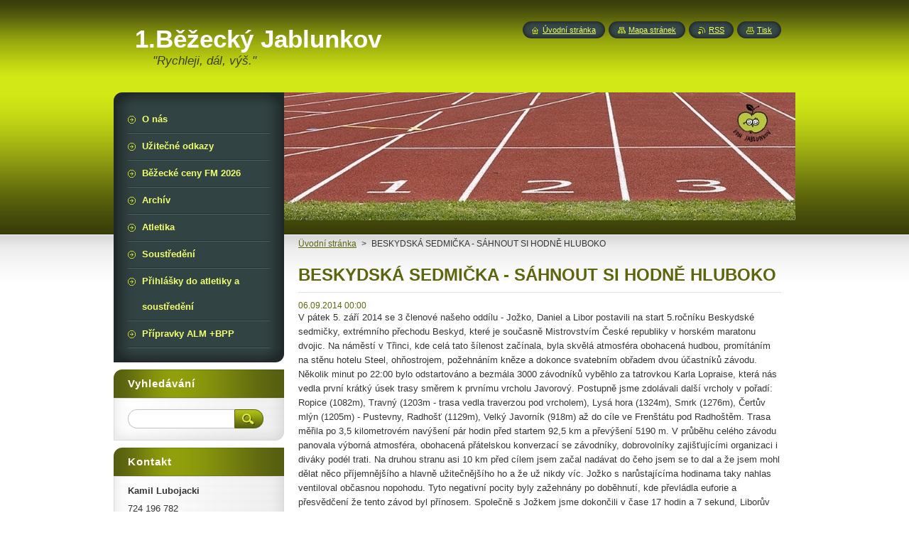

--- FILE ---
content_type: text/html; charset=UTF-8
request_url: https://www.1bezeckyjablunkov.cz/news/beskydska-sedmicka-sahnout-si-hodne-hluboko/
body_size: 6917
content:
<!--[if lte IE 9]><!DOCTYPE HTML PUBLIC "-//W3C//DTD HTML 4.01 Transitional//EN" "https://www.w3.org/TR/html4/loose.dtd"><![endif]-->
<!DOCTYPE html>
<!--[if IE]><html class="ie" lang="cs"><![endif]-->
<!--[if gt IE 9]><!--> 
<html lang="cs">
<!--<![endif]-->
    <head>
        <!--[if lt IE 8]><meta http-equiv="X-UA-Compatible" content="IE=EmulateIE7"><![endif]--><!--[if IE 8]><meta http-equiv="X-UA-Compatible" content="IE=EmulateIE8"><![endif]--><!--[if IE 9]><meta http-equiv="X-UA-Compatible" content="IE=EmulateIE9"><![endif]-->
        <base href="https://www.1bezeckyjablunkov.cz/">
  <meta charset="utf-8">
  <meta name="description" content="">
  <meta name="keywords" content="">
  <meta name="generator" content="Webnode">
  <meta name="apple-mobile-web-app-capable" content="yes">
  <meta name="apple-mobile-web-app-status-bar-style" content="black">
  <meta name="format-detection" content="telephone=no">
    <link rel="icon" type="image/svg+xml" href="/favicon.svg" sizes="any">  <link rel="icon" type="image/svg+xml" href="/favicon16.svg" sizes="16x16">  <link rel="icon" href="/favicon.ico">  <link rel="stylesheet" href="https://www.1bezeckyjablunkov.cz/wysiwyg/system.style.css">
<link rel="canonical" href="https://www.1bezeckyjablunkov.cz/news/beskydska-sedmicka-sahnout-si-hodne-hluboko/">
<script type="text/javascript">(function(i,s,o,g,r,a,m){i['GoogleAnalyticsObject']=r;i[r]=i[r]||function(){
			(i[r].q=i[r].q||[]).push(arguments)},i[r].l=1*new Date();a=s.createElement(o),
			m=s.getElementsByTagName(o)[0];a.async=1;a.src=g;m.parentNode.insertBefore(a,m)
			})(window,document,'script','//www.google-analytics.com/analytics.js','ga');ga('create', 'UA-797705-6', 'auto',{"name":"wnd_header"});ga('wnd_header.set', 'dimension1', 'W1');ga('wnd_header.set', 'anonymizeIp', true);ga('wnd_header.send', 'pageview');var pageTrackerAllTrackEvent=function(category,action,opt_label,opt_value){ga('send', 'event', category, action, opt_label, opt_value)};</script>
  <link rel="alternate" type="application/rss+xml" href="https://1bezeckyjablunkov.cz/rss/all.xml" title="">
<!--[if lte IE 9]><style type="text/css">.cke_skin_webnode iframe {vertical-align: baseline !important;}</style><![endif]-->
        <title>BESKYDSKÁ SEDMIČKA - SÁHNOUT SI HODNĚ HLUBOKO :: 1.Běžecký Jablunkov</title>
        <meta name="robots" content="index, follow">
        <meta name="googlebot" content="index, follow">
        <link href="https://d11bh4d8fhuq47.cloudfront.net/_system/skins/v8/50000949/css/style.css" rel="stylesheet" type="text/css" media="screen,projection,handheld,tv">
        <link href="https://d11bh4d8fhuq47.cloudfront.net/_system/skins/v8/50000949/css/print.css" rel="stylesheet" type="text/css" media="print">
        <script type="text/javascript" src="https://d11bh4d8fhuq47.cloudfront.net/_system/skins/v8/50000949/js/functions.js"></script>
        <!--[if IE]>
            <script type="text/javascript" src="https://d11bh4d8fhuq47.cloudfront.net/_system/skins/v8/50000949/js/functions-ie.js"></script>
        <![endif]-->
        <!--[if IE 6]>
            <script type="text/javascript" src="https://d11bh4d8fhuq47.cloudfront.net/_system/skins/v8/50000949/js/png.js"></script>
            <script type="text/javascript">
                DD_belatedPNG.fix('#menuzone, #menuzoneBottom, .homepage, .sitemap, .rss, .print, .homepage span, .sitemap span, .rss span, .print span, #sidebar .boxTitle, #fulltextSearchText, #fulltextSearchButton, #leftSide .boxTitle');
            </script>
        <![endif]-->
    
				<script type="text/javascript">
				/* <![CDATA[ */
					
					if (typeof(RS_CFG) == 'undefined') RS_CFG = new Array();
					RS_CFG['staticServers'] = new Array('https://d11bh4d8fhuq47.cloudfront.net/');
					RS_CFG['skinServers'] = new Array('https://d11bh4d8fhuq47.cloudfront.net/');
					RS_CFG['filesPath'] = 'https://www.1bezeckyjablunkov.cz/_files/';
					RS_CFG['filesAWSS3Path'] = 'https://56325a3e56.clvaw-cdnwnd.com/39310c990b6f3f84c7cf47ffcc1e6e6b/';
					RS_CFG['lbClose'] = 'Zavřít';
					RS_CFG['skin'] = 'default';
					if (!RS_CFG['labels']) RS_CFG['labels'] = new Array();
					RS_CFG['systemName'] = 'Webnode';
						
					RS_CFG['responsiveLayout'] = 0;
					RS_CFG['mobileDevice'] = 0;
					RS_CFG['labels']['copyPasteSource'] = 'Více zde:';
					
				/* ]]> */
				</script><script type="text/javascript" src="https://d11bh4d8fhuq47.cloudfront.net/_system/client/js/compressed/frontend.package.1-3-108.js?ph=56325a3e56"></script><style type="text/css">#content .diskuze label.postTextLabel {display: inherit !important;}</style></head>
    <body>
    <div id="siteBg">
        <div id="site">
            
            <!-- HEADER -->
            <div id="header">
                <div id="logozone">
                    <div id="logo"><a href="home/" title="Přejít na úvodní stránku."><span id="rbcSystemIdentifierLogo">1.Běžecký Jablunkov</span></a></div>                    <p id="moto"><span id="rbcCompanySlogan" class="rbcNoStyleSpan">&quot;Rychleji, dál, výš.&quot;</span></p>
                </div>
            </div>
            <!-- /HEADER -->

            <div class="cleaner"><!-- / --></div>

            <!-- MAIN -->
            <div id="mainWide">
                <div id="mainContent">

                    <div id="contentRow">
                        <!-- ILLUSTRATION -->
                        <div id="illustration">
                            <img src="https://56325a3e56.clvaw-cdnwnd.com/39310c990b6f3f84c7cf47ffcc1e6e6b/200003822-f277ef2781/IMG-20240129-WA0001.jpg?ph=56325a3e56" width="720" height="180" alt="">                        </div>
                        <!-- /ILLUSTRATION -->

                        <div class="cleaner"><!-- / --></div>

                        <!-- CONTENT -->
                        <div id="content">

                            <!-- NAVIGATOR -->
                            <div id="pageNavigator" class="rbcContentBlock">        <div id="navizone" class="navigator">                       <a class="navFirstPage" href="/home/">Üvodní stránka</a>      <span><span> &gt; </span></span>          <span id="navCurrentPage">BESKYDSKÁ SEDMIČKA - SÁHNOUT SI HODNĚ HLUBOKO</span>               </div>              <div class="cleaner"><!-- / --></div>        </div>                            <!-- /NAVIGATOR -->

                            <div class="cleaner"><!-- / --></div>

                            

		
		
		  <div class="box">
		    <div class="boxTitle"><h1>BESKYDSKÁ SEDMIČKA - SÁHNOUT SI HODNĚ HLUBOKO</h1></div>
        <div class="boxContent">
		      					 
            <div class="articleDetail"> 
           
              <ins>06.09.2014 00:00</ins>    
              									
              <p>V pátek 5. září 2014 se 3 členové našeho oddílu - Jožko, Daniel a Libor postavili na start 5.ročníku Beskydské sedmičky, extrémního přechodu Beskyd, které je současně Mistrovstvím České republiky v horském maratonu dvojic. Na náměstí v Třinci, kde celá tato šílenost začínala, byla skvělá atmosféra obohacená hudbou, promítáním na stěnu hotelu Steel, ohňostrojem, požehnáním kněze a dokonce svatebním obřadem dvou účastníků závodu. Několik minut po 22:00 bylo odstartováno a bezmála 3000 závodníků vyběhlo za tatrovkou Karla Lopraise, která nás vedla první krátký úsek trasy směrem k prvnímu vrcholu Javorový. Postupně jsme zdolávali další vrcholy v pořadí: Ropice (1082m), Travný (1203m - trasa vedla traverzou pod vrcholem), Lysá hora (1324m), Smrk (1276m), Čertův mlýn (1205m) - Pustevny, Radhošť (1129m), Velký Javorník (918m) až do cíle ve Frenštátu pod Radhoštěm. Trasa měřila po 3,5 kilometrovém navýšení pár hodin před startem 92,5 km a převýšení 5190 m. V průběhu celého závodu panovala výborná atmosféra, obohacená přátelskou konverzací se závodníky, dobrovolníky zajišťujícími organizaci i diváky podél trati. Na druhou stranu asi 10 km před cílem jsem začal nadávat do čeho jsem se to dal a že jsem mohl dělat něco příjemnějšího a hlavně užitečnějšího ho a že už nikdy víc. Jožko s narůstajícíma hodinama taky nahlas ventiloval občasnou nopohodu. Tyto negativní pocity byly zažehnány po doběhnutí, kde převládla euforie a přesvědčení že tento závod byl přínosem. Společně s Jožkem jsme dokončili v čase 17 hodin a 7 sekund, Liborův parťák Tibor měl bohužel problémy s bolestí kolena a křečemi, takže museli odstoupit po sestupu z Lysé hory už v Ostravici.<br>
<br>
Závod dokončilo 868 z asi 1400 týmů (dvojic a trojic)<br>
Velký dík patří doprovodnému týmu našich holek, Milušce a Helence, které se o nás starali a všem co na nás v průběhu závodu mysleli.<br>
<br>
Výsledky:<br>
Daniel, Jožko - 17:00:07 - 9. místo v kategorii<br>
Libor, Tibor - odstoupili kvůli zranění v Ostravici</p>
<p><img alt="" height="294" src="https://56325a3e56.clvaw-cdnwnd.com/39310c990b6f3f84c7cf47ffcc1e6e6b/200002234-dd249e0126/DSC_0298.jpg" width="519"></p>
<p>Odkaz:<a href="http://www.beskydskasedmicka.cz/b7/">www.beskydskasedmicka.cz/b7/</a></p>
<p>D.D<br>
&nbsp;</p>
      								      		
              					
              <div class="cleaner"><!-- / --></div>
              
              
              					
              <div class="cleaner"><!-- / --></div>
              
              <div class="rbcBookmarks"><div id="rbcBookmarks200001272"></div></div>
		<script type="text/javascript">
			/* <![CDATA[ */
			Event.observe(window, 'load', function(){
				var bookmarks = '<div style=\"float:left;\"><div style=\"float:left;\"><iframe src=\"//www.facebook.com/plugins/like.php?href=https://www.1bezeckyjablunkov.cz/news/beskydska-sedmicka-sahnout-si-hodne-hluboko/&amp;send=false&amp;layout=button_count&amp;width=155&amp;show_faces=false&amp;action=like&amp;colorscheme=light&amp;font&amp;height=21&amp;appId=397846014145828&amp;locale=cs_CZ\" scrolling=\"no\" frameborder=\"0\" style=\"border:none; overflow:hidden; width:155px; height:21px; position:relative; top:1px;\" allowtransparency=\"true\"></iframe></div><div style=\"float:left;\"><a href=\"https://twitter.com/share\" class=\"twitter-share-button\" data-count=\"horizontal\" data-via=\"webnode\" data-lang=\"en\">Tweet</a></div><script type=\"text/javascript\">(function() {var po = document.createElement(\'script\'); po.type = \'text/javascript\'; po.async = true;po.src = \'//platform.twitter.com/widgets.js\';var s = document.getElementsByTagName(\'script\')[0]; s.parentNode.insertBefore(po, s);})();'+'<'+'/scr'+'ipt></div> <div class=\"addthis_toolbox addthis_default_style\" style=\"float:left;\"><a class=\"addthis_counter addthis_pill_style\"></a></div> <script type=\"text/javascript\">(function() {var po = document.createElement(\'script\'); po.type = \'text/javascript\'; po.async = true;po.src = \'https://s7.addthis.com/js/250/addthis_widget.js#pubid=webnode\';var s = document.getElementsByTagName(\'script\')[0]; s.parentNode.insertBefore(po, s);})();'+'<'+'/scr'+'ipt><div style=\"clear:both;\"></div>';
				$('rbcBookmarks200001272').innerHTML = bookmarks;
				bookmarks.evalScripts();
			});
			/* ]]> */
		</script>
		      
                        
              <div class="cleaner"><!-- / --></div>  			
              
              <div class="back"><a href="archive/news/">Zpět</a></div>
                      
            </div>
          
        </div>
      </div>
      
			
		
		  <div class="cleaner"><!-- / --></div>

		
                            <div class="cleaner"><!-- / --></div>

                        </div>
                        <!-- /CONTENT -->
                    </div>

                    <!-- SIDEBAR -->
                    <div id="sidebar">
   
                        <!-- MENU -->
                        


      <div id="menuzone">
        <div id="menuzoneBottom">
            <div id="menuzoneContent">


		<ul class="menu">
	<li class="first">
  
      <a href="/o-nas/">
    
      <span>O nás</span>
      
  </a>
  
  </li>
	<li>
  
      <a href="/uzitecne-odkazy/">
    
      <span>Užitečné odkazy</span>
      
  </a>
  
  </li>
	<li>
  
      <a href="/bezecka-cena-f-m/">
    
      <span>Běžecké ceny FM 2026</span>
      
  </a>
  
  </li>
	<li>
  
      <a href="/archiv/">
    
      <span>Archív</span>
      
  </a>
  
  </li>
	<li>
  
      <a href="/atleticky-krouzek/">
    
      <span>Atletika</span>
      
  </a>
  
  </li>
	<li>
  
      <a href="/soustredeni/">
    
      <span>Soustředění</span>
      
  </a>
  
  </li>
	<li>
  
      <a href="/prihlasky-do-atletiky-a-soustredeni/">
    
      <span>Přihlášky do atletiky a soustředění</span>
      
  </a>
  
  </li>
	<li class="last">
  
      <a href="/beskydsky-pohar-pripravek-bpp-2021/">
    
      <span> Přípravky  ALM +BPP</span>
      
  </a>
  
  </li>
</ul>

            </div>
         </div>
      </div>

					
                        <!-- /MENU -->

                        <div class="cleaner"><!-- / --></div>

                        <!-- SEARCH -->
                        

		  <div class="box ">
        <div class="boxTitle"><h2>Vyhledávání</h2></div>
        <div class="boxContentBorder"><div class="boxContent">

		<form action="/search/" method="get" id="fulltextSearch">
        
        <input type="text" name="text" id="fulltextSearchText">
        <input id="fulltextSearchButton" type="image" src="https://d11bh4d8fhuq47.cloudfront.net/_system/skins/v8/50000949/img/search_btn.png" title="Hledat">
        <div class="cleaner"><!-- / --></div> 

		</form>

       </div></div>
      </div>

		                        <!-- /SEARCH -->

                        <div class="cleaner"><!-- / --></div>

                        <!-- CONTACT -->
                        

      <div class="box contact">
        <div class="boxTitle"><h2>Kontakt</h2></div>
        <div class="boxContentBorder"><div class="boxContent">
          
		

      <p><strong>Kamil Lubojacki</strong></p>
                  
      
      
      <p class="phone">724 196 782</p>

	
      
	
	    <p class="email"><a href="&#109;&#97;&#105;&#108;&#116;&#111;:K&#46;L&#117;&#98;&#111;&#106;&#97;&#99;&#107;&#105;&#64;&#115;&#101;&#122;&#110;&#97;&#109;&#46;&#99;&#122;"><span id="rbcContactEmail">K&#46;L&#117;&#98;&#111;&#106;&#97;&#99;&#107;&#105;&#64;&#115;&#101;&#122;&#110;&#97;&#109;&#46;&#99;&#122;</span></a></p>

	           

		
                   
        </div></div>
      </div> 

					
                        <!-- /CONTACT -->

                        <div class="cleaner"><!-- / --></div>

                        
                        
                        <div class="cleaner"><!-- / --></div>

                    </div>
                    <!-- /SIDEBAR -->

                    <hr class="cleaner">

                </div><!-- mainContent -->

            </div>
            <!-- MAIN -->        
            
            <!-- FOOTER -->
            <div id="footer">
                <div id="footerContent">
                    <div id="footerLeft">
                        <span id="rbcFooterText" class="rbcNoStyleSpan">© 2011 Všechna práva vyhrazena.</span>                    </div>
                    <div id="footerRight">
                        <span class="rbcSignatureText">Vytvořeno službou <a href="https://www.webnode.cz?utm_source=brand&amp;utm_medium=footer&amp;utm_campaign=premium" rel="nofollow" >Webnode</a></span>                    </div>
                </div>
            </div>
            <!-- /FOOTER -->
          
            <!-- LANG -->
            <div id="lang">
                <div id="languageSelect"></div>			
            </div>
            <!-- /LANG -->
            
            <!-- LINKS -->
            <div id="link">
                <span class="homepage"><span><a href="home/" title="Přejít na úvodní stránku.">Úvodní stránka</a></span></span>
                <span class="sitemap"><span><a href="/sitemap/" title="Přejít na mapu stránek.">Mapa stránek</a></span></span>
                <span class="rss"><span><a href="/rss/" title="RSS kanály">RSS</a></span></span>
                <span class="print"><span><a href="#" onclick="window.print(); return false;" title="Vytisknout stránku">Tisk</a></span></span>
            </div>
            <!-- /LINKS -->
           

        </div>
        <div class="cleaner"><!-- / --></div>
    </div>

    <script type="text/javascript">
    /* <![CDATA[ */

        RubicusFrontendIns.addObserver
	({
            onContentChange: function ()
            {
            	setContentSize();                
            },

            onStartSlideshow: function()
            {
                $('slideshowControl').innerHTML	= '<span>Pozastavit prezentaci<'+'/span>';
		$('slideshowControl').title = 'Pozastavit automatické procházení obrázků';
		$('slideshowControl').onclick = RubicusFrontendIns.stopSlideshow.bind(RubicusFrontendIns);
            },

            onStopSlideshow: function()
            {
                $('slideshowControl').innerHTML	= '<span>Spustit prezentaci<'+'/span>';
		$('slideshowControl').title = 'Spustit automatické procházení obrázků';
		$('slideshowControl').onclick = RubicusFrontendIns.startSlideshow.bind(RubicusFrontendIns);
            },

            onShowImage: function()
            {
                if (RubicusFrontendIns.isSlideshowMode())
		{
                    $('slideshowControl').innerHTML = '<span>Pozastavit prezentaci<'+'/span>';
                    $('slideshowControl').title	= 'Pozastavit automatické procházení obrázků';
                    $('slideshowControl').onclick = RubicusFrontendIns.stopSlideshow.bind(RubicusFrontendIns);
		}
                setContentSize();
            }
	});

        if (!$('detailScript'))
        {
            window.onload = setContentSize;
        }
        document.body.onresize = setContentSize;
        window.onresize = setContentSize;

        RubicusFrontendIns.addFileToPreload('https://d11bh4d8fhuq47.cloudfront.net/_system/skins/v8/50000949/img/loading.gif');

    /* ]]> */
    </script>

  <div id="rbcFooterHtml"></div><script type="text/javascript">var keenTrackerCmsTrackEvent=function(id){if(typeof _jsTracker=="undefined" || !_jsTracker){return false;};try{var name=_keenEvents[id];var keenEvent={user:{u:_keenData.u,p:_keenData.p,lc:_keenData.lc,t:_keenData.t},action:{identifier:id,name:name,category:'cms',platform:'WND1',version:'2.1.157'},browser:{url:location.href,ua:navigator.userAgent,referer_url:document.referrer,resolution:screen.width+'x'+screen.height,ip:'3.145.76.71'}};_jsTracker.jsonpSubmit('PROD',keenEvent,function(err,res){});}catch(err){console.log(err)};};</script></body>
</html>

